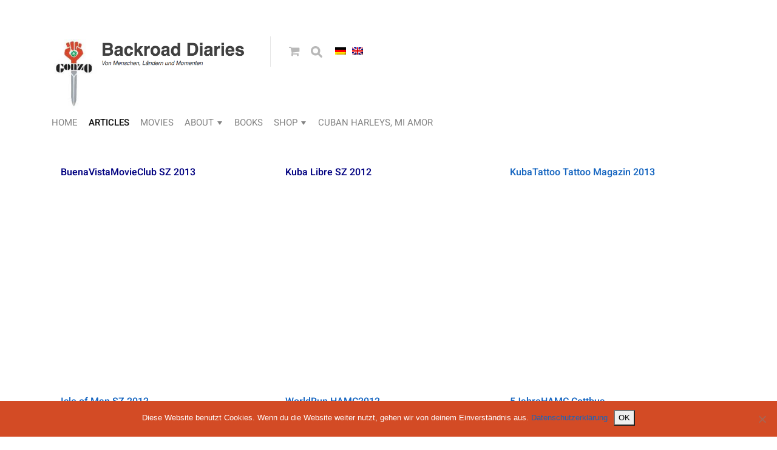

--- FILE ---
content_type: text/html; charset=UTF-8
request_url: https://www.backroad-diaries.de/artikel-2/?lang=en
body_size: 9804
content:
<!DOCTYPE html>

<html lang="en-US">

<head>

  <meta charset="UTF-8">
  <meta http-equiv="X-UA-Compatible" content="IE=edge">
  <meta name="viewport" content="width=device-width, initial-scale=1">
  <meta name="theme-color" content="#29272a" />
  <meta name="msapplication-navbutton-color" content="#29272a" />
  <meta name="apple-mobile-web-app-status-bar-style" content="#29272a" />
  <meta name="description" content="Von Menschen, Ländern und Momenten">

  <link rel="profile" href="http://gmpg.org/xfn/11">
  <link rel="pingback" href="https://www.backroad-diaries.de/xmlrpc.php" />

  <title>Articles &#8211; Backroad Diaries</title>
<meta name='robots' content='max-image-preview:large' />
<link rel="alternate" type="application/rss+xml" title="Backroad Diaries &raquo; Feed" href="https://www.backroad-diaries.de/feed/?lang=en" />
<link rel="alternate" type="application/rss+xml" title="Backroad Diaries &raquo; Comments Feed" href="https://www.backroad-diaries.de/comments/feed/?lang=en" />
<link rel="alternate" type="application/rss+xml" title="Backroad Diaries &raquo; Articles Comments Feed" href="https://www.backroad-diaries.de/artikel-2/?lang=en" />
<link rel="alternate" title="oEmbed (JSON)" type="application/json+oembed" href="https://www.backroad-diaries.de/wp-json/oembed/1.0/embed?url=https%3A%2F%2Fwww.backroad-diaries.de%2Fartikel-2%2F%3Flang%3Den" />
<link rel="alternate" title="oEmbed (XML)" type="text/xml+oembed" href="https://www.backroad-diaries.de/wp-json/oembed/1.0/embed?url=https%3A%2F%2Fwww.backroad-diaries.de%2Fartikel-2%2F%3Flang%3Den&#038;format=xml" />
<style id='wp-img-auto-sizes-contain-inline-css' type='text/css'>
img:is([sizes=auto i],[sizes^="auto," i]){contain-intrinsic-size:3000px 1500px}
/*# sourceURL=wp-img-auto-sizes-contain-inline-css */
</style>
<style id='wp-emoji-styles-inline-css' type='text/css'>

	img.wp-smiley, img.emoji {
		display: inline !important;
		border: none !important;
		box-shadow: none !important;
		height: 1em !important;
		width: 1em !important;
		margin: 0 0.07em !important;
		vertical-align: -0.1em !important;
		background: none !important;
		padding: 0 !important;
	}
/*# sourceURL=wp-emoji-styles-inline-css */
</style>
<link rel='stylesheet' id='contact-form-7-css' href='https://www.backroad-diaries.de/wp-content/plugins/contact-form-7/includes/css/styles.css?ver=6.1.4' type='text/css' media='all' />
<link rel='stylesheet' id='cookie-notice-front-css' href='https://www.backroad-diaries.de/wp-content/plugins/cookie-notice/css/front.min.css?ver=2.5.11' type='text/css' media='all' />
<link rel='stylesheet' id='woocommerce-layout-css' href='https://www.backroad-diaries.de/wp-content/plugins/woocommerce/assets/css/woocommerce-layout.css?ver=10.4.3' type='text/css' media='all' />
<link rel='stylesheet' id='woocommerce-smallscreen-css' href='https://www.backroad-diaries.de/wp-content/plugins/woocommerce/assets/css/woocommerce-smallscreen.css?ver=10.4.3' type='text/css' media='only screen and (max-width: 768px)' />
<link rel='stylesheet' id='woocommerce-general-css' href='https://www.backroad-diaries.de/wp-content/plugins/woocommerce/assets/css/woocommerce.css?ver=10.4.3' type='text/css' media='all' />
<style id='woocommerce-inline-inline-css' type='text/css'>
.woocommerce form .form-row .required { visibility: visible; }
/*# sourceURL=woocommerce-inline-inline-css */
</style>
<link rel='stylesheet' id='redux-extendify-styles-css' href='https://www.backroad-diaries.de/wp-content/plugins/worth-the-read/options/assets/css/extendify-utilities.css?ver=4.4.5' type='text/css' media='all' />
<link rel='stylesheet' id='wtr-css-css' href='https://www.backroad-diaries.de/wp-content/plugins/worth-the-read/css/wtr.css?ver=6.9' type='text/css' media='all' />
<link rel='stylesheet' id='paypalplus-woocommerce-front-css' href='https://www.backroad-diaries.de/wp-content/plugins/woo-paypalplus/public/css/front.min.css?ver=1606740814' type='text/css' media='screen' />
<link rel='stylesheet' id='chld_thm_cfg_parent-css' href='https://www.backroad-diaries.de/wp-content/themes/neori/style.css?ver=6.9' type='text/css' media='all' />
<link rel='stylesheet' id='neori-fonts-css' href='https://www.backroad-diaries.de/wp-content/themes/neori-child//css/neori-fonts.css?ver=1.0.0' type='text/css' media='all' />
<link rel='stylesheet' id='neori-style-css' href='https://www.backroad-diaries.de/wp-content/themes/neori-child/style.css?ver=3.0.0' type='text/css' media='all' />
<link rel='stylesheet' id='bootstrap-css-css' href='https://www.backroad-diaries.de/wp-content/themes/neori/css/bootstrap.min.css?ver=4.0' type='text/css' media='all' />
<link rel='stylesheet' id='neori-modified-bootstrap-css-css' href='https://www.backroad-diaries.de/wp-content/themes/neori/css/modified-bootstrap.css?ver=3.0.0' type='text/css' media='all' />
<link rel='stylesheet' id='fontawesome-css' href='https://www.backroad-diaries.de/wp-content/themes/neori/css/font-awesome.min.css?ver=4.7.0' type='text/css' media='all' />
<link rel='stylesheet' id='simple-line-icons-css' href='https://www.backroad-diaries.de/wp-content/themes/neori/css/simple-line-icons.css?ver=2.4.0' type='text/css' media='all' />
<link rel='stylesheet' id='woocommerce-gzd-layout-css' href='https://www.backroad-diaries.de/wp-content/plugins/woocommerce-germanized/build/static/layout-styles.css?ver=3.20.5' type='text/css' media='all' />
<style id='woocommerce-gzd-layout-inline-css' type='text/css'>
.woocommerce-checkout .shop_table { background-color: #eeeeee; } .product p.deposit-packaging-type { font-size: 1.25em !important; } p.woocommerce-shipping-destination { display: none; }
                .wc-gzd-nutri-score-value-a {
                    background: url(https://www.backroad-diaries.de/wp-content/plugins/woocommerce-germanized/assets/images/nutri-score-a.svg) no-repeat;
                }
                .wc-gzd-nutri-score-value-b {
                    background: url(https://www.backroad-diaries.de/wp-content/plugins/woocommerce-germanized/assets/images/nutri-score-b.svg) no-repeat;
                }
                .wc-gzd-nutri-score-value-c {
                    background: url(https://www.backroad-diaries.de/wp-content/plugins/woocommerce-germanized/assets/images/nutri-score-c.svg) no-repeat;
                }
                .wc-gzd-nutri-score-value-d {
                    background: url(https://www.backroad-diaries.de/wp-content/plugins/woocommerce-germanized/assets/images/nutri-score-d.svg) no-repeat;
                }
                .wc-gzd-nutri-score-value-e {
                    background: url(https://www.backroad-diaries.de/wp-content/plugins/woocommerce-germanized/assets/images/nutri-score-e.svg) no-repeat;
                }
            
/*# sourceURL=woocommerce-gzd-layout-inline-css */
</style>
<script src="https://www.backroad-diaries.de/wp-content/plugins/jquery-updater/js/jquery-3.7.1.min.js?ver=3.7.1" id="jquery-core-js"></script>
<script src="https://www.backroad-diaries.de/wp-content/plugins/jquery-updater/js/jquery-migrate-3.5.2.min.js?ver=3.5.2" id="jquery-migrate-js"></script>
<script src="https://www.backroad-diaries.de/wp-content/plugins/sticky-menu-or-anything-on-scroll/assets/js/jq-sticky-anything.min.js?ver=2.1.1" id="stickyAnythingLib-js"></script>
<script src="https://www.backroad-diaries.de/wp-content/plugins/woocommerce/assets/js/jquery-blockui/jquery.blockUI.min.js?ver=2.7.0-wc.10.4.3" id="wc-jquery-blockui-js" defer data-wp-strategy="defer"></script>
<script src="https://www.backroad-diaries.de/wp-content/plugins/woocommerce/assets/js/js-cookie/js.cookie.min.js?ver=2.1.4-wc.10.4.3" id="wc-js-cookie-js" defer data-wp-strategy="defer"></script>
<script id="woocommerce-js-extra">
var woocommerce_params = {"ajax_url":"/wp-admin/admin-ajax.php","wc_ajax_url":"/?wc-ajax=%%endpoint%%","i18n_password_show":"Show password","i18n_password_hide":"Hide password"};
//# sourceURL=woocommerce-js-extra
</script>
<script src="https://www.backroad-diaries.de/wp-content/plugins/woocommerce/assets/js/frontend/woocommerce.min.js?ver=10.4.3" id="woocommerce-js" defer data-wp-strategy="defer"></script>
<link rel="https://api.w.org/" href="https://www.backroad-diaries.de/wp-json/" /><link rel="alternate" title="JSON" type="application/json" href="https://www.backroad-diaries.de/wp-json/wp/v2/pages/1191" /><link rel="EditURI" type="application/rsd+xml" title="RSD" href="https://www.backroad-diaries.de/xmlrpc.php?rsd" />
<meta name="generator" content="WordPress 6.9" />
<meta name="generator" content="WooCommerce 10.4.3" />
<link rel="canonical" href="https://www.backroad-diaries.de/artikel-2/?lang=en" />
<link rel='shortlink' href='https://www.backroad-diaries.de/?p=1191' />
<noscript><style>.vce-row-container .vcv-lozad {display: none}</style></noscript><meta name="generator" content="Powered by Visual Composer Website Builder - fast and easy-to-use drag and drop visual editor for WordPress."/><meta name="generator" content="Redux 4.4.5" /><style type="text/css">.wtr-time-wrap{ 
	/* wraps the entire label */
	margin: 0 10px;

}
.wtr-time-number{ 
	/* applies only to the number */
	
}</style><style>
.qtranxs_flag_de {background-image: url(https://www.backroad-diaries.de/wp-content/plugins/qtranslate-xt/flags/de.png); background-repeat: no-repeat;}
.qtranxs_flag_en {background-image: url(https://www.backroad-diaries.de/wp-content/plugins/qtranslate-xt/flags/gb.png); background-repeat: no-repeat;}
</style>
<link hreflang="de" href="https://www.backroad-diaries.de/artikel-2/?lang=de" rel="alternate" />
<link hreflang="en" href="https://www.backroad-diaries.de/artikel-2/?lang=en" rel="alternate" />
<link hreflang="x-default" href="https://www.backroad-diaries.de/artikel-2/?lang=de" rel="alternate" />
<meta name="generator" content="qTranslate-XT 3.15.1" />
	<noscript><style>.woocommerce-product-gallery{ opacity: 1 !important; }</style></noscript>
	<link rel="icon" href="https://www.backroad-diaries.de/wp-content/uploads/2016/04/Gonzofaust-1-100x100.jpg" sizes="32x32" />
<link rel="icon" href="https://www.backroad-diaries.de/wp-content/uploads/2016/04/Gonzofaust-1.jpg" sizes="192x192" />
<link rel="apple-touch-icon" href="https://www.backroad-diaries.de/wp-content/uploads/2016/04/Gonzofaust-1.jpg" />
<meta name="msapplication-TileImage" content="https://www.backroad-diaries.de/wp-content/uploads/2016/04/Gonzofaust-1.jpg" />
		<style type="text/css" id="wp-custom-css">
			section.related.products {
	clear: both;
}		</style>
		<style id="wtr_settings-dynamic-css" title="dynamic-css" class="redux-options-output">.wtr-time-wrap{line-height:16px;color:#CCCCCC;font-size:16px;}</style><!-- WooCommerce Colors -->
<style type="text/css">
p.demo_store{background-color:#c9c9c9;color:#4a4a4a;}.woocommerce small.note{color:#666;}.woocommerce .woocommerce-breadcrumb{color:#666;}.woocommerce .woocommerce-breadcrumb a{color:#666;}.woocommerce div.product span.price,.woocommerce div.product p.price{color:#980f1f;}.woocommerce div.product .stock{color:#980f1f;}.woocommerce span.onsale{background-color:#980f1f;color:#f8e1e3;}.woocommerce ul.products li.product .price{color:#980f1f;}.woocommerce ul.products li.product .price .from{color:rgba(89, 78, 79, 0.5);}.woocommerce nav.woocommerce-pagination ul{border:1px solid #dfdbdf;}.woocommerce nav.woocommerce-pagination ul li{border-right:1px solid #dfdbdf;}.woocommerce nav.woocommerce-pagination ul li span.current,.woocommerce nav.woocommerce-pagination ul li a:hover,.woocommerce nav.woocommerce-pagination ul li a:focus{background:#f7f6f7;color:#978a97;}.woocommerce a.button,.woocommerce button.button,.woocommerce input.button,.woocommerce #respond input#submit{color:#5e5e5e;background-color:#f7f6f7;}.woocommerce a.button:hover,.woocommerce button.button:hover,.woocommerce input.button:hover,.woocommerce #respond input#submit:hover{background-color:#e6e5e6;color:#5e5e5e;}.woocommerce a.button.alt,.woocommerce button.button.alt,.woocommerce input.button.alt,.woocommerce #respond input#submit.alt{background-color:#c9c9c9;color:#4a4a4a;}.woocommerce a.button.alt:hover,.woocommerce button.button.alt:hover,.woocommerce input.button.alt:hover,.woocommerce #respond input#submit.alt:hover{background-color:#b8b8b8;color:#4a4a4a;}.woocommerce a.button.alt.disabled,.woocommerce button.button.alt.disabled,.woocommerce input.button.alt.disabled,.woocommerce #respond input#submit.alt.disabled,.woocommerce a.button.alt:disabled,.woocommerce button.button.alt:disabled,.woocommerce input.button.alt:disabled,.woocommerce #respond input#submit.alt:disabled,.woocommerce a.button.alt:disabled[disabled],.woocommerce button.button.alt:disabled[disabled],.woocommerce input.button.alt:disabled[disabled],.woocommerce #respond input#submit.alt:disabled[disabled],.woocommerce a.button.alt.disabled:hover,.woocommerce button.button.alt.disabled:hover,.woocommerce input.button.alt.disabled:hover,.woocommerce #respond input#submit.alt.disabled:hover,.woocommerce a.button.alt:disabled:hover,.woocommerce button.button.alt:disabled:hover,.woocommerce input.button.alt:disabled:hover,.woocommerce #respond input#submit.alt:disabled:hover,.woocommerce a.button.alt:disabled[disabled]:hover,.woocommerce button.button.alt:disabled[disabled]:hover,.woocommerce input.button.alt:disabled[disabled]:hover,.woocommerce #respond input#submit.alt:disabled[disabled]:hover{background-color:#c9c9c9;color:#4a4a4a;}.woocommerce a.button:disabled:hover,.woocommerce button.button:disabled:hover,.woocommerce input.button:disabled:hover,.woocommerce #respond input#submit:disabled:hover,.woocommerce a.button.disabled:hover,.woocommerce button.button.disabled:hover,.woocommerce input.button.disabled:hover,.woocommerce #respond input#submit.disabled:hover,.woocommerce a.button:disabled[disabled]:hover,.woocommerce button.button:disabled[disabled]:hover,.woocommerce input.button:disabled[disabled]:hover,.woocommerce #respond input#submit:disabled[disabled]:hover{background-color:#f7f6f7;}.woocommerce #reviews h2 small{color:#666;}.woocommerce #reviews h2 small a{color:#666;}.woocommerce #reviews #comments ol.commentlist li .meta{color:#666;}.woocommerce #reviews #comments ol.commentlist li img.avatar{background:#f7f6f7;border:1px solid #f0eef0;}.woocommerce #reviews #comments ol.commentlist li .comment-text{border:1px solid #f0eef0;}.woocommerce #reviews #comments ol.commentlist #respond{border:1px solid #f0eef0;}.woocommerce .star-rating:before{color:#dfdbdf;}.woocommerce.widget_shopping_cart .total,.woocommerce .widget_shopping_cart .total{border-top:3px double #f7f6f7;}.woocommerce form.login,.woocommerce form.checkout_coupon,.woocommerce form.register{border:1px solid #dfdbdf;}.woocommerce .order_details li{border-right:1px dashed #dfdbdf;}.woocommerce .widget_price_filter .ui-slider .ui-slider-handle{background-color:#c9c9c9;}.woocommerce .widget_price_filter .ui-slider .ui-slider-range{background-color:#c9c9c9;}.woocommerce .widget_price_filter .price_slider_wrapper .ui-widget-content{background-color:#858585;}.woocommerce-cart table.cart td.actions .coupon .input-text{border:1px solid #dfdbdf;}.woocommerce-cart .cart-collaterals .cart_totals p small{color:#666;}.woocommerce-cart .cart-collaterals .cart_totals table small{color:#666;}.woocommerce-cart .cart-collaterals .cart_totals .discount td{color:#980f1f;}.woocommerce-cart .cart-collaterals .cart_totals tr td,.woocommerce-cart .cart-collaterals .cart_totals tr th{border-top:1px solid #f7f6f7;}.woocommerce-checkout .checkout .create-account small{color:#666;}.woocommerce-checkout #payment{background:#f7f6f7;}.woocommerce-checkout #payment ul.payment_methods{border-bottom:1px solid #dfdbdf;}.woocommerce-checkout #payment div.payment_box{background-color:#ebe9eb;color:#5e5e5e;}.woocommerce-checkout #payment div.payment_box input.input-text,.woocommerce-checkout #payment div.payment_box textarea{border-color:#d3ced3;border-top-color:#c7c0c7;}.woocommerce-checkout #payment div.payment_box ::-webkit-input-placeholder{color:#c7c0c7;}.woocommerce-checkout #payment div.payment_box :-moz-placeholder{color:#c7c0c7;}.woocommerce-checkout #payment div.payment_box :-ms-input-placeholder{color:#c7c0c7;}.woocommerce-checkout #payment div.payment_box span.help{color:#666;}.woocommerce-checkout #payment div.payment_box:after{content:"";display:block;border:8px solid #ebe9eb;border-right-color:transparent;border-left-color:transparent;border-top-color:transparent;position:absolute;top:-3px;left:0;margin:-1em 0 0 2em;}
</style>
<!--/WooCommerce Colors-->
  <!-- Matomo -->
<script type="text/javascript">
  var _paq = window._paq || [];
  /* tracker methods like "setCustomDimension" should be called before "trackPageView" */
  _paq.push(['trackPageView']);
  _paq.push(['enableLinkTracking']);
  (function() {
    var u="//stats.kpln.de/";
    _paq.push(['setTrackerUrl', u+'matomo.php']);
    _paq.push(['setSiteId', '95']);
    var d=document, g=d.createElement('script'), s=d.getElementsByTagName('script')[0];
    g.type='text/javascript'; g.async=true; g.defer=true; g.src=u+'matomo.js'; s.parentNode.insertBefore(g,s);
  })();
</script>
<noscript><p><img 
src="//stats.kpln.de/matomo.php?idsite=95&rec=1" style="border:0;" alt="" /></p></noscript>
<!-- End Matomo Code -->
<link rel='stylesheet' id='wc-blocks-style-css' href='https://www.backroad-diaries.de/wp-content/plugins/woocommerce/assets/client/blocks/wc-blocks.css?ver=wc-10.4.3' type='text/css' media='all' />
</head>



<body class="wp-singular page-template page-template-page-notitle-sr page-template-page-notitle-sr-php page page-id-1191 wp-theme-neori wp-child-theme-neori-child theme-neori cookies-not-set vcwb woocommerce-no-js">

<div id="page" class="site">



<!-- Sticky Header START -->

  <div class="sticky-header align-items-center">

    <div class="container">

      <div class="sticky-logo">

        
          <a href="https://www.backroad-diaries.de"><img src="https://www.backroad-diaries.de/wp-content/themes/neori/img/logo-small.png" alt="logo"></a>

        
      </div><!-- /.sticky-logo -->

      <nav class="main-navigation sticky">

        <div class="menu-menu-1-container"><ul id="menu-menu-1" class="menu"><li id="menu-item-3369" class="menu-item menu-item-type-custom menu-item-object-custom menu-item-3369"><a href="https://www.backroad-diaries.de/?lang=en">Home</a></li>
<li id="menu-item-3370" class="menu-item menu-item-type-post_type menu-item-object-page current-menu-item page_item page-item-1191 current_page_item menu-item-3370"><a href="https://www.backroad-diaries.de/artikel-2/?lang=en" aria-current="page">Articles</a></li>
<li id="menu-item-3371" class="menu-item menu-item-type-post_type menu-item-object-page menu-item-3371"><a href="https://www.backroad-diaries.de/filme-2/?lang=en">Movies</a></li>
<li id="menu-item-3372" class="menu-item menu-item-type-post_type menu-item-object-page menu-item-has-children menu-item-3372"><a href="https://www.backroad-diaries.de/zur_person/?lang=en">About</a>
<ul class="sub-menu">
	<li id="menu-item-3374" class="menu-item menu-item-type-post_type menu-item-object-page menu-item-3374"><a href="https://www.backroad-diaries.de/zur_person/interview-mit-myself/?lang=en">Interview with Jens</a></li>
</ul>
</li>
<li id="menu-item-3375" class="menu-item menu-item-type-post_type menu-item-object-page menu-item-3375"><a href="https://www.backroad-diaries.de/bucher/?lang=en">Books</a></li>
<li id="menu-item-3376" class="menu-item menu-item-type-post_type menu-item-object-page menu-item-has-children menu-item-3376"><a href="https://www.backroad-diaries.de/shop/?lang=en">Shop</a>
<ul class="sub-menu">
	<li id="menu-item-3377" class="menu-item menu-item-type-post_type menu-item-object-page menu-item-3377"><a href="https://www.backroad-diaries.de/shop/kasse/?lang=en">Checkout</a></li>
	<li id="menu-item-3378" class="menu-item menu-item-type-post_type menu-item-object-page menu-item-3378"><a href="https://www.backroad-diaries.de/shop/mein-konto/?lang=en">My Account</a></li>
	<li id="menu-item-3379" class="menu-item menu-item-type-post_type menu-item-object-page menu-item-3379"><a href="https://www.backroad-diaries.de/shop/mein-konto/logout/?lang=en">Logout</a></li>
	<li id="menu-item-3380" class="menu-item menu-item-type-post_type menu-item-object-page menu-item-3380"><a href="https://www.backroad-diaries.de/shop/warenkorb/?lang=en">Shopping Cart</a></li>
	<li id="menu-item-3382" class="menu-item menu-item-type-post_type menu-item-object-page menu-item-3382"><a href="https://www.backroad-diaries.de/shop/agb/?lang=en">terms and conditions</a></li>
	<li id="menu-item-5277" class="menu-item menu-item-type-post_type menu-item-object-page menu-item-5277"><a href="https://www.backroad-diaries.de/shop/datenschutz/?lang=en">data privacy</a></li>
	<li id="menu-item-5278" class="menu-item menu-item-type-post_type menu-item-object-page menu-item-5278"><a href="https://www.backroad-diaries.de/impressum/?lang=en">imprint</a></li>
</ul>
</li>
<li id="menu-item-3383" class="menu-item menu-item-type-custom menu-item-object-custom menu-item-3383"><a href="http://cuba.backroad-diaries.de">Cuban Harleys, Mi Amor</a></li>
</ul></div>
      </nav><!-- /.main-navigation sticky -->

      
    </div><!-- /.container-->

  </div><!-- /.sticky-header -->

<!-- Sticky Header END -->

<!-- Header Type Selection START -->


  <!-- Normal Header START -->

  <div class="container">

    <header>

<!-- Logo -->

      
        <div class="header-upper" style="height: 130px;">

        <div class="logo" style="background-image: url('https://www.backroad-diaries.de/wp-content/uploads/2019/10/logo.png'); width: 330px; height: 130px;"><a href="https://www.backroad-diaries.de"><h1>Backroad Diaries</h1></a></div>

      
<!-- Social Icons -->

        
          <div class="logo-right" style="height: 130px;">

        
            <div class="social-icons">

              
              
              
              
              
              
              
                <a href="https://www.backroad-diaries.de/shop/warenkorb/?lang=en"><i class="fa fa-shopping-cart cart-icon"></i></a>

              
              <form id="navbarsearchform" class="navbarsearchform" role="search" action="https://www.backroad-diaries.de/" method="get">

                <input type="search" name="s" value=" ">

              </form>
			  <div class="lang-switcher">
				
<ul class="language-chooser language-chooser-image qtranxs_language_chooser" id="qtranslate-chooser">
<li class="lang-de"><a href="https://www.backroad-diaries.de/artikel-2/?lang=de" title="Deutsch (de)" class="qtranxs_image qtranxs_image_de"><img class="qtranxs-flag" src="https://www.backroad-diaries.de/wp-content/plugins/qtranslate-xt/flags/de.png" alt="Deutsch (de)" /><span style="display:none">Deutsch</span></a></li>
<li class="lang-en active"><a href="https://www.backroad-diaries.de/artikel-2/?lang=en" title="English (en)" class="qtranxs_image qtranxs_image_en"><img class="qtranxs-flag" src="https://www.backroad-diaries.de/wp-content/plugins/qtranslate-xt/flags/gb.png" alt="English (en)" /><span style="display:none">English</span></a></li>
</ul><div class="qtranxs_widget_end"></div>
			  </div>

            </div><!-- /.social-icons -->

          </div><!-- /.logo-right -->

        </div><!-- /.header-upper -->

<!-- Description -->

      
<!-- Navigation -->

      <div class="header-lower">

        <nav class="main-navigation">

          <div class="menu-menu-1-container"><ul id="menu-menu-2" class="menu"><li class="menu-item menu-item-type-custom menu-item-object-custom menu-item-3369"><a href="https://www.backroad-diaries.de/?lang=en">Home</a></li>
<li class="menu-item menu-item-type-post_type menu-item-object-page current-menu-item page_item page-item-1191 current_page_item menu-item-3370"><a href="https://www.backroad-diaries.de/artikel-2/?lang=en" aria-current="page">Articles</a></li>
<li class="menu-item menu-item-type-post_type menu-item-object-page menu-item-3371"><a href="https://www.backroad-diaries.de/filme-2/?lang=en">Movies</a></li>
<li class="menu-item menu-item-type-post_type menu-item-object-page menu-item-has-children menu-item-3372"><a href="https://www.backroad-diaries.de/zur_person/?lang=en">About</a>
<ul class="sub-menu">
	<li class="menu-item menu-item-type-post_type menu-item-object-page menu-item-3374"><a href="https://www.backroad-diaries.de/zur_person/interview-mit-myself/?lang=en">Interview with Jens</a></li>
</ul>
</li>
<li class="menu-item menu-item-type-post_type menu-item-object-page menu-item-3375"><a href="https://www.backroad-diaries.de/bucher/?lang=en">Books</a></li>
<li class="menu-item menu-item-type-post_type menu-item-object-page menu-item-has-children menu-item-3376"><a href="https://www.backroad-diaries.de/shop/?lang=en">Shop</a>
<ul class="sub-menu">
	<li class="menu-item menu-item-type-post_type menu-item-object-page menu-item-3377"><a href="https://www.backroad-diaries.de/shop/kasse/?lang=en">Checkout</a></li>
	<li class="menu-item menu-item-type-post_type menu-item-object-page menu-item-3378"><a href="https://www.backroad-diaries.de/shop/mein-konto/?lang=en">My Account</a></li>
	<li class="menu-item menu-item-type-post_type menu-item-object-page menu-item-3379"><a href="https://www.backroad-diaries.de/shop/mein-konto/logout/?lang=en">Logout</a></li>
	<li class="menu-item menu-item-type-post_type menu-item-object-page menu-item-3380"><a href="https://www.backroad-diaries.de/shop/warenkorb/?lang=en">Shopping Cart</a></li>
	<li class="menu-item menu-item-type-post_type menu-item-object-page menu-item-3382"><a href="https://www.backroad-diaries.de/shop/agb/?lang=en">terms and conditions</a></li>
	<li class="menu-item menu-item-type-post_type menu-item-object-page menu-item-5277"><a href="https://www.backroad-diaries.de/shop/datenschutz/?lang=en">data privacy</a></li>
	<li class="menu-item menu-item-type-post_type menu-item-object-page menu-item-5278"><a href="https://www.backroad-diaries.de/impressum/?lang=en">imprint</a></li>
</ul>
</li>
<li class="menu-item menu-item-type-custom menu-item-object-custom menu-item-3383"><a href="http://cuba.backroad-diaries.de">Cuban Harleys, Mi Amor</a></li>
</ul></div>
        </nav><!-- /.main-navigation -->

        <div class="offcanvas-navigation">
                    
          <i class="fa fa-close offcanvas-close"></i>
                    
          <div class="social-icons">

            
            
            
            
            
            
            
              <a href="https://www.backroad-diaries.de/shop/warenkorb/?lang=en"><i class="fa fa-shopping-cart cart-icon"></i></a>

            
            <form id="navbarsearchform-offcanvas" class="navbarsearchform" role="search" action="https://www.backroad-diaries.de/" method="get">

              <input type="search" name="s" value=" ">

            </form>
			<div class="lang-switcher responsive">
			 
<ul class="language-chooser language-chooser-image qtranxs_language_chooser" id="qtranslate-chooser">
<li class="lang-de"><a href="https://www.backroad-diaries.de/artikel-2/?lang=de" title="Deutsch (de)" class="qtranxs_image qtranxs_image_de"><img class="qtranxs-flag" src="https://www.backroad-diaries.de/wp-content/plugins/qtranslate-xt/flags/de.png" alt="Deutsch (de)" /><span style="display:none">Deutsch</span></a></li>
<li class="lang-en active"><a href="https://www.backroad-diaries.de/artikel-2/?lang=en" title="English (en)" class="qtranxs_image qtranxs_image_en"><img class="qtranxs-flag" src="https://www.backroad-diaries.de/wp-content/plugins/qtranslate-xt/flags/gb.png" alt="English (en)" /><span style="display:none">English</span></a></li>
</ul><div class="qtranxs_widget_end"></div>
			  </div>
          </div><!-- /.social-icons -->

          <div class="menu-menu-1-container"><ul id="menu-menu-3" class="menu"><li class="menu-item menu-item-type-custom menu-item-object-custom menu-item-3369"><a href="https://www.backroad-diaries.de/?lang=en">Home</a></li>
<li class="menu-item menu-item-type-post_type menu-item-object-page current-menu-item page_item page-item-1191 current_page_item menu-item-3370"><a href="https://www.backroad-diaries.de/artikel-2/?lang=en" aria-current="page">Articles</a></li>
<li class="menu-item menu-item-type-post_type menu-item-object-page menu-item-3371"><a href="https://www.backroad-diaries.de/filme-2/?lang=en">Movies</a></li>
<li class="menu-item menu-item-type-post_type menu-item-object-page menu-item-has-children menu-item-3372"><a href="https://www.backroad-diaries.de/zur_person/?lang=en">About</a>
<ul class="sub-menu">
	<li class="menu-item menu-item-type-post_type menu-item-object-page menu-item-3374"><a href="https://www.backroad-diaries.de/zur_person/interview-mit-myself/?lang=en">Interview with Jens</a></li>
</ul>
</li>
<li class="menu-item menu-item-type-post_type menu-item-object-page menu-item-3375"><a href="https://www.backroad-diaries.de/bucher/?lang=en">Books</a></li>
<li class="menu-item menu-item-type-post_type menu-item-object-page menu-item-has-children menu-item-3376"><a href="https://www.backroad-diaries.de/shop/?lang=en">Shop</a>
<ul class="sub-menu">
	<li class="menu-item menu-item-type-post_type menu-item-object-page menu-item-3377"><a href="https://www.backroad-diaries.de/shop/kasse/?lang=en">Checkout</a></li>
	<li class="menu-item menu-item-type-post_type menu-item-object-page menu-item-3378"><a href="https://www.backroad-diaries.de/shop/mein-konto/?lang=en">My Account</a></li>
	<li class="menu-item menu-item-type-post_type menu-item-object-page menu-item-3379"><a href="https://www.backroad-diaries.de/shop/mein-konto/logout/?lang=en">Logout</a></li>
	<li class="menu-item menu-item-type-post_type menu-item-object-page menu-item-3380"><a href="https://www.backroad-diaries.de/shop/warenkorb/?lang=en">Shopping Cart</a></li>
	<li class="menu-item menu-item-type-post_type menu-item-object-page menu-item-3382"><a href="https://www.backroad-diaries.de/shop/agb/?lang=en">terms and conditions</a></li>
	<li class="menu-item menu-item-type-post_type menu-item-object-page menu-item-5277"><a href="https://www.backroad-diaries.de/shop/datenschutz/?lang=en">data privacy</a></li>
	<li class="menu-item menu-item-type-post_type menu-item-object-page menu-item-5278"><a href="https://www.backroad-diaries.de/impressum/?lang=en">imprint</a></li>
</ul>
</li>
<li class="menu-item menu-item-type-custom menu-item-object-custom menu-item-3383"><a href="http://cuba.backroad-diaries.de">Cuban Harleys, Mi Amor</a></li>
</ul></div>
        </div> <!-- /.offcanvas-navigation -->

      </div><!-- /.header-lower -->

    </header>

  </div><!-- /.container -->

<!-- Normal Header END -->


<!-- Header Type Selection END -->

<div class="offcanvas-menu-button"><i class="fa fa-bars"></i></div>
    
      <div class="container">

  <div class="row">

    <div class="content col-lg-12 mx-auto align-items-center">

      <article id="post-1191" class="post-1191 page type-page status-publish hentry">

      	<div class="entry-content">

      		<div class="container-fluid">
<div class="row">
<div class="col-12 col-sm-12 col-md-6 col-lg-4 col-xl-4"><a href="https://www.backroad-diaries.de/wp-content/uploads/2009/12/BuenaVistaMovieClub-SZ-2013.pdf" rel=""><span style="color: #000080;">BuenaVistaMovieClub SZ 2013</span></a><br />
	<embed width="400" height="307" name="plugin" src="https://www.backroad-diaries.de/wp-content/uploads/2009/12/BuenaVistaMovieClub-SZ-2013.pdf" type="application/pdf">
	</div>
<div class="col-12 col-sm-12 col-md-6 col-lg-4 col-xl-4"><a href="https://www.backroad-diaries.de/wp-content/uploads/2009/12/Kuba-Libre-SZ-2012.pdf" rel=""><span style="color: #000080;">Kuba Libre SZ 2012</span></a><br />
	<embed width="400" height="307" name="plugin" src="https://www.backroad-diaries.de/wp-content/uploads/2009/12/Kuba-Libre-SZ-2012.pdf" type="application/pdf">
	</div>
<div class="col-12 col-sm-12 col-md-6 col-lg-4 col-xl-4"><a href="https://www.backroad-diaries.de/wp-content/uploads/2009/12/KubaTattoo-Tattoo-Magazin-2013.pdf" rel="">KubaTattoo Tattoo Magazin 2013</a><br />
	<embed width="400" height="307" name="plugin" src="https://www.backroad-diaries.de/wp-content/uploads/2009/12/KubaTattoo-Tattoo-Magazin-2013.pdf" type="application/pdf">
	</div>
<div class="col-12 col-sm-12 col-md-6 col-lg-4 col-xl-4"><a href="https://www.backroad-diaries.de/wp-content/uploads/2009/12/Isle-of-Man-SZ-2012.pdf" rel="">Isle of Man SZ 2012</a><br />
	<embed width="400" height="307" name="plugin" src="https://www.backroad-diaries.de/wp-content/uploads/2009/12/Isle-of-Man-SZ-2012.pdf" type="application/pdf">
	</div>
<div class="col-12 col-sm-12 col-md-6 col-lg-4 col-xl-4"><a href="https://www.backroad-diaries.de/wp-content/uploads/2012/12/WorldRun-HAMC2012.pdf" rel="attachment wp-att-2128">WorldRun HAMC2012</a><br />
	<embed width="400" height="307" name="plugin" src="https://www.backroad-diaries.de/wp-content/uploads/2012/12/WorldRun-HAMC2012.pdf" rel="attachment wp-att-2128" type="application/pdf">
	</div>
<div class="col-12 col-sm-12 col-md-6 col-lg-4 col-xl-4"><a href="https://www.backroad-diaries.de/wp-content/uploads/2012/12/5JahreHAMC-Cottbus.pdf" rel="attachment wp-att-2126">5JahreHAMC Cottbus</a><br />
	<embed width="400" height="307" name="plugin" src="https://www.backroad-diaries.de/wp-content/uploads/2012/12/5JahreHAMC-Cottbus.pdf" type="application/pdf">
	</div>
<div class="col-12 col-sm-12 col-md-6 col-lg-4 col-xl-4"><a href="https://www.backroad-diaries.de/wp-content/uploads/2012/12/SteelwingsBikerrallye2012.pdf" rel="attachment wp-att-2127">SteelwingsBikerrallye2012</a><br />
	<embed width="400" height="307" name="plugin" src="https://www.backroad-diaries.de/wp-content/uploads/2012/12/SteelwingsBikerrallye2012.pdf" type="application/pdf">
	</div>
<div class="col-12 col-sm-12 col-md-6 col-lg-4 col-xl-4"><a href="https://www.backroad-diaries.de/wp-content/uploads/2012/12/RusslandBikerszene1.pdf" rel="attachment wp-att-2125">RusslandBikerszene</a><br />
	<embed width="400" height="307" name="plugin" src="https://www.backroad-diaries.de/wp-content/uploads/2012/12/RusslandBikerszene1.pdf" type="application/pdf">
	</div>
<div class="col-12 col-sm-12 col-md-6 col-lg-4 col-xl-4"><a href="https://www.backroad-diaries.de/wp-content/uploads/2012/12/KubaHarleyszene20121.pdf" rel="attachment wp-att-2124">KubaHarleyszene2012</a><br />
	<embed width="400" height="307" name="plugin" src="https://www.backroad-diaries.de/wp-content/uploads/2012/12/KubaHarleyszene20121.pdf" type="application/pdf">
	</div>
<div class="col-12 col-sm-12 col-md-6 col-lg-4 col-xl-4"><a href="https://www.backroad-diaries.de/wp-content/berlinerhaerte1.pdf">berlinerhaerte1</a><br />
	<embed width="400" height="307" name="plugin" src="https://www.backroad-diaries.de/wp-content/berlinerhaerte1.pdf" type="application/pdf">
	</div>
<div class="col-12 col-sm-12 col-md-6 col-lg-4 col-xl-4"><a href="https://www.backroad-diaries.de/wp-content/eastrun20111.pdf">eastrun20111</a><br />
	<embed width="400" height="307" name="plugin" src="https://www.backroad-diaries.de/wp-content/eastrun20111.pdf" type="application/pdf">
	</div>
<div class="col-12 col-sm-12 col-md-6 col-lg-4 col-xl-4"><a href="https://www.backroad-diaries.de/wp-content/underdogsmc1.pdf">underdogsmc1</a><br />
	<embed width="400" height="307" name="plugin" src="https://www.backroad-diaries.de/wp-content/underdogsmc1.pdf" type="application/pdf">
	</div>
<div class="col-12 col-sm-12 col-md-6 col-lg-4 col-xl-4"><a href="https://www.backroad-diaries.de/wp-content/11freunde.pdf">11freunde</a><br />
	<embed width="400" height="307" name="plugin" src="https://www.backroad-diaries.de/wp-content/11freunde.pdf" type="application/pdf">
	</div>
<div class="col-12 col-sm-12 col-md-6 col-lg-4 col-xl-4"><a href="https://www.backroad-diaries.de/wp-content/syria-bn1.pdf">syria-bn1</a><br />
	<embed width="400" height="307" name="plugin" src="https://www.backroad-diaries.de/wp-content/syria-bn1.pdf" type="application/pdf">
	</div>
<div class="col-12 col-sm-12 col-md-6 col-lg-4 col-xl-4"><a href="https://www.backroad-diaries.de/wp-content//orient_22111_lvz.pdf">orient_22111_lvz</a><br />
	<embed width="400" height="307" name="plugin" src="https://www.backroad-diaries.de/wp-content/orient_22111_lvz.pdf" type="application/pdf">
	</div>
<div class="col-12 col-sm-12 col-md-6 col-lg-4 col-xl-4"><a href="https://www.backroad-diaries.de/wp-content/lvz_beirut_61111.pdf">lvz_beirut_61111</a><br />
	<embed width="400" height="307" name="plugin" src="https://www.backroad-diaries.de/wp-content/lvz_beirut_61111.pdf" type="application/pdf">
	</div>
<div class="col-12 col-sm-12 col-md-6 col-lg-4 col-xl-4"><a href="https://www.backroad-diaries.de/wp-content/mopo_151210_1.pdf">mopo_151210_1</a><br />
	<embed width="400" height="307" name="plugin" src="https://www.backroad-diaries.de/wp-content/mopo_151210_1.pdf" type="application/pdf">
	</div>
<div class="col-12 col-sm-12 col-md-6 col-lg-4 col-xl-4"><a href="https://www.backroad-diaries.de/wp-content/11-freunde-magazin-fur-fusball-kultur.pdf">11-freunde-magazin-fur-fusball-kultur</a><br />
	<embed width="400" height="307" name="plugin" src="https://www.backroad-diaries.de/wp-content/11-freunde-magazin-fur-fusball-kultur.pdf" type="application/pdf">
	</div>
<div class="col-12 col-sm-12 col-md-6 col-lg-4 col-xl-4"><a href="https://www.backroad-diaries.de/wp-content//11-freunde-bundesligen-vor-20-jahren-in-leipzig-leutzsch-der-tag-an-dem-mike-polley-starb.pdf">11-freunde-bundesligen-vor-20-jahren-in-leipzig-leutzsch-der-tag-an-dem-mike-polley-starb</a><br />
	<embed width="400" height="307" name="plugin" src="https://www.backroad-diaries.de/wp-content//11-freunde-bundesligen-vor-20-jahren-in-leipzig-leutzsch-der-tag-an-dem-mike-polley-starb.pdf" type="application/pdf">
	</div>
<div class="col-12 col-sm-12 col-md-6 col-lg-4 col-xl-4"><a href="https://www.backroad-diaries.de/wp-content/faz-11-2009.pdf">Radfahren in SanFrancisco FAZ 11/2009</a><br />
	<embed width="400" height="307" name="plugin" src="https://www.backroad-diaries.de/wp-content/faz-11-2009.pdf" type="application/pdf">
	</div>
<div class="col-12 col-sm-12 col-md-6 col-lg-4 col-xl-4"><a href="https://www.backroad-diaries.de/wp-content/welt.pdf">welt</a><br />
	<embed width="400" height="307" name="plugin" src="https://www.backroad-diaries.de/wp-content/welt.pdf" type="application/pdf">
	</div>
<div class="col-12 col-sm-12 col-md-6 col-lg-4 col-xl-4"><a href="https://www.backroad-diaries.de/wp-content/leipziger-volkszeitung-09-2009.pdf">leipziger-volkszeitung-09-2009</a><br />
	<embed width="400" height="307" name="plugin" src="https://www.backroad-diaries.de/wp-content/leipziger-volkszeitung-09-2009.pdf" type="application/pdf">
	</div>
<div class="col-12 col-sm-12 col-md-6 col-lg-4 col-xl-4"><a href="https://www.backroad-diaries.de/wp-content/lvz020808.pdf">lvz020808</a><br />
	<embed width="400" height="307" name="plugin" src="https://www.backroad-diaries.de/wp-content/lvz020808.pdf" type="application/pdf">
	</div>
<div class="col-12 col-sm-12 col-md-6 col-lg-4 col-xl-4"><a href="https://www.backroad-diaries.de/wp-content/lvz_280504.pdf">lvz_280504</a><br />
	<embed width="400" height="307" name="plugin" src="https://www.backroad-diaries.de/wp-content/lvz_280504.pdf" type="application/pdf">
	</div>
<div class="col-12 col-sm-12 col-md-6 col-lg-4 col-xl-4"><a href="https://www.backroad-diaries.de/wp-content/lvz_280706.pdf">Der Reiz von Harley-Davidson LVZ_28072006</a><br />
	<embed width="400" height="307" name="plugin" src="https://www.backroad-diaries.de/wp-content/lvz_280706.pdf" type="application/pdf">
	</div>
</div>
</div>

      		
      	</div><!-- /.entry-content -->

      </article>

    </div><!-- /content -->

   <!-- <aside class="sidebar col-12 col-sm-6 col-md-6 col-lg-3 mx-auto align-items-center widget-area" id="secondary">-->

      
    <!--</aside>-->

  </div><!-- /.row -->

</div><!-- /.container -->

    
<footer class="footer">

  <div class="container">

    <div class="social-icons">

      
      
      
      
      
      
    </div><!-- /.social-icons -->

    <p class="additional-text"><a href="/impressum">Impressum</a> 
<a href="/datenschutz">Datenschutz</a> 
<a href="/agb">AGB</a></p>

    <nav class="main-navigation">

      
    </nav><!-- #site-navigation -->

    <p class="copyright">Copyright &copy;2026 Backroad Diaries</p>

    
  </div><!-- /.container -->

</footer>



<a href="#0" class="buttontop-top"><i class="fa fa-arrow-up"></i></a>



</div><!-- #page -->

<script type="speculationrules">
{"prefetch":[{"source":"document","where":{"and":[{"href_matches":"/*"},{"not":{"href_matches":["/wp-*.php","/wp-admin/*","/wp-content/uploads/*","/wp-content/*","/wp-content/plugins/*","/wp-content/themes/neori-child/*","/wp-content/themes/neori/*","/*\\?(.+)"]}},{"not":{"selector_matches":"a[rel~=\"nofollow\"]"}},{"not":{"selector_matches":".no-prefetch, .no-prefetch a"}}]},"eagerness":"conservative"}]}
</script>
                    <!-- Matomo -->
<script>
  var _paq = window._paq = window._paq || [];
  /* tracker methods like "setCustomDimension" should be called before "trackPageView" */
  _paq.push(['trackPageView']);
  _paq.push(['enableLinkTracking']);
  (function() {
    var u="//stats.kpln.de/";
    _paq.push(['setTrackerUrl', u+'matomo.php']);
    _paq.push(['setSiteId', '95']);
    var d=document, g=d.createElement('script'), s=d.getElementsByTagName('script')[0];
    g.async=true; g.src=u+'matomo.js'; s.parentNode.insertBefore(g,s);
  })();
</script>
<!-- End Matomo Code -->
                	<script>
		(function () {
			var c = document.body.className;
			c = c.replace(/woocommerce-no-js/, 'woocommerce-js');
			document.body.className = c;
		})();
	</script>
	<script src="https://www.backroad-diaries.de/wp-includes/js/dist/hooks.min.js?ver=dd5603f07f9220ed27f1" id="wp-hooks-js"></script>
<script src="https://www.backroad-diaries.de/wp-includes/js/dist/i18n.min.js?ver=c26c3dc7bed366793375" id="wp-i18n-js"></script>
<script id="wp-i18n-js-after">
wp.i18n.setLocaleData( { 'text direction\u0004ltr': [ 'ltr' ] } );
//# sourceURL=wp-i18n-js-after
</script>
<script src="https://www.backroad-diaries.de/wp-content/plugins/contact-form-7/includes/swv/js/index.js?ver=6.1.4" id="swv-js"></script>
<script id="contact-form-7-js-before">
var wpcf7 = {
    "api": {
        "root": "https:\/\/www.backroad-diaries.de\/wp-json\/",
        "namespace": "contact-form-7\/v1"
    }
};
//# sourceURL=contact-form-7-js-before
</script>
<script src="https://www.backroad-diaries.de/wp-content/plugins/contact-form-7/includes/js/index.js?ver=6.1.4" id="contact-form-7-js"></script>
<script id="cookie-notice-front-js-before">
var cnArgs = {"ajaxUrl":"https:\/\/www.backroad-diaries.de\/wp-admin\/admin-ajax.php","nonce":"77a27ef51e","hideEffect":"fade","position":"bottom","onScroll":false,"onScrollOffset":100,"onClick":false,"cookieName":"cookie_notice_accepted","cookieTime":2592000,"cookieTimeRejected":2592000,"globalCookie":false,"redirection":false,"cache":false,"revokeCookies":false,"revokeCookiesOpt":"automatic"};

//# sourceURL=cookie-notice-front-js-before
</script>
<script src="https://www.backroad-diaries.de/wp-content/plugins/cookie-notice/js/front.min.js?ver=2.5.11" id="cookie-notice-front-js"></script>
<script id="stickThis-js-extra">
var sticky_anything_engage = {"element":"#menu-menu-2","topspace":"0","minscreenwidth":"992","maxscreenwidth":"999999","zindex":"1","legacymode":"","dynamicmode":"","debugmode":"","pushup":"","adminbar":"1"};
//# sourceURL=stickThis-js-extra
</script>
<script src="https://www.backroad-diaries.de/wp-content/plugins/sticky-menu-or-anything-on-scroll/assets/js/stickThis.js?ver=2.1.1" id="stickThis-js"></script>
<script src="https://www.backroad-diaries.de/wp-content/plugins/worth-the-read/js/wtr.js?ver=6.9" id="wtr-js-js"></script>
<script src="https://www.backroad-diaries.de/wp-includes/js/underscore.min.js?ver=1.13.7" id="underscore-js"></script>
<script id="paypalplus-woocommerce-front-js-extra">
var pppFrontDataCollection = {"pageinfo":{"isCheckout":false,"isCheckoutPayPage":false},"isConflictVersion":"1"};
//# sourceURL=paypalplus-woocommerce-front-js-extra
</script>
<script src="https://www.backroad-diaries.de/wp-content/plugins/woo-paypalplus/public/js/front.min.js?ver=1606740814" id="paypalplus-woocommerce-front-js"></script>
<script src="https://www.backroad-diaries.de/wp-content/themes/neori/js/general-scripts.js?ver=1.0.0" id="neori-general-scripts-js"></script>
<script src="https://www.backroad-diaries.de/wp-content/themes/neori/js/popper.min.js?ver=1.12.3" id="popper-js-js"></script>
<script src="https://www.backroad-diaries.de/wp-content/themes/neori/js/bootstrap.min.js?ver=4.0.0" id="bootstrap-js-js"></script>
<script src="https://www.backroad-diaries.de/wp-includes/js/comment-reply.min.js?ver=6.9" id="comment-reply-js" async data-wp-strategy="async" fetchpriority="low"></script>
<script src="https://www.backroad-diaries.de/wp-content/plugins/woocommerce/assets/js/sourcebuster/sourcebuster.min.js?ver=10.4.3" id="sourcebuster-js-js"></script>
<script id="wc-order-attribution-js-extra">
var wc_order_attribution = {"params":{"lifetime":1.0e-5,"session":30,"base64":false,"ajaxurl":"https://www.backroad-diaries.de/wp-admin/admin-ajax.php","prefix":"wc_order_attribution_","allowTracking":true},"fields":{"source_type":"current.typ","referrer":"current_add.rf","utm_campaign":"current.cmp","utm_source":"current.src","utm_medium":"current.mdm","utm_content":"current.cnt","utm_id":"current.id","utm_term":"current.trm","utm_source_platform":"current.plt","utm_creative_format":"current.fmt","utm_marketing_tactic":"current.tct","session_entry":"current_add.ep","session_start_time":"current_add.fd","session_pages":"session.pgs","session_count":"udata.vst","user_agent":"udata.uag"}};
//# sourceURL=wc-order-attribution-js-extra
</script>
<script src="https://www.backroad-diaries.de/wp-content/plugins/woocommerce/assets/js/frontend/order-attribution.min.js?ver=10.4.3" id="wc-order-attribution-js"></script>
<script id="wp-emoji-settings" type="application/json">
{"baseUrl":"https://s.w.org/images/core/emoji/17.0.2/72x72/","ext":".png","svgUrl":"https://s.w.org/images/core/emoji/17.0.2/svg/","svgExt":".svg","source":{"concatemoji":"https://www.backroad-diaries.de/wp-includes/js/wp-emoji-release.min.js?ver=6.9"}}
</script>
<script type="module">
/*! This file is auto-generated */
const a=JSON.parse(document.getElementById("wp-emoji-settings").textContent),o=(window._wpemojiSettings=a,"wpEmojiSettingsSupports"),s=["flag","emoji"];function i(e){try{var t={supportTests:e,timestamp:(new Date).valueOf()};sessionStorage.setItem(o,JSON.stringify(t))}catch(e){}}function c(e,t,n){e.clearRect(0,0,e.canvas.width,e.canvas.height),e.fillText(t,0,0);t=new Uint32Array(e.getImageData(0,0,e.canvas.width,e.canvas.height).data);e.clearRect(0,0,e.canvas.width,e.canvas.height),e.fillText(n,0,0);const a=new Uint32Array(e.getImageData(0,0,e.canvas.width,e.canvas.height).data);return t.every((e,t)=>e===a[t])}function p(e,t){e.clearRect(0,0,e.canvas.width,e.canvas.height),e.fillText(t,0,0);var n=e.getImageData(16,16,1,1);for(let e=0;e<n.data.length;e++)if(0!==n.data[e])return!1;return!0}function u(e,t,n,a){switch(t){case"flag":return n(e,"\ud83c\udff3\ufe0f\u200d\u26a7\ufe0f","\ud83c\udff3\ufe0f\u200b\u26a7\ufe0f")?!1:!n(e,"\ud83c\udde8\ud83c\uddf6","\ud83c\udde8\u200b\ud83c\uddf6")&&!n(e,"\ud83c\udff4\udb40\udc67\udb40\udc62\udb40\udc65\udb40\udc6e\udb40\udc67\udb40\udc7f","\ud83c\udff4\u200b\udb40\udc67\u200b\udb40\udc62\u200b\udb40\udc65\u200b\udb40\udc6e\u200b\udb40\udc67\u200b\udb40\udc7f");case"emoji":return!a(e,"\ud83e\u1fac8")}return!1}function f(e,t,n,a){let r;const o=(r="undefined"!=typeof WorkerGlobalScope&&self instanceof WorkerGlobalScope?new OffscreenCanvas(300,150):document.createElement("canvas")).getContext("2d",{willReadFrequently:!0}),s=(o.textBaseline="top",o.font="600 32px Arial",{});return e.forEach(e=>{s[e]=t(o,e,n,a)}),s}function r(e){var t=document.createElement("script");t.src=e,t.defer=!0,document.head.appendChild(t)}a.supports={everything:!0,everythingExceptFlag:!0},new Promise(t=>{let n=function(){try{var e=JSON.parse(sessionStorage.getItem(o));if("object"==typeof e&&"number"==typeof e.timestamp&&(new Date).valueOf()<e.timestamp+604800&&"object"==typeof e.supportTests)return e.supportTests}catch(e){}return null}();if(!n){if("undefined"!=typeof Worker&&"undefined"!=typeof OffscreenCanvas&&"undefined"!=typeof URL&&URL.createObjectURL&&"undefined"!=typeof Blob)try{var e="postMessage("+f.toString()+"("+[JSON.stringify(s),u.toString(),c.toString(),p.toString()].join(",")+"));",a=new Blob([e],{type:"text/javascript"});const r=new Worker(URL.createObjectURL(a),{name:"wpTestEmojiSupports"});return void(r.onmessage=e=>{i(n=e.data),r.terminate(),t(n)})}catch(e){}i(n=f(s,u,c,p))}t(n)}).then(e=>{for(const n in e)a.supports[n]=e[n],a.supports.everything=a.supports.everything&&a.supports[n],"flag"!==n&&(a.supports.everythingExceptFlag=a.supports.everythingExceptFlag&&a.supports[n]);var t;a.supports.everythingExceptFlag=a.supports.everythingExceptFlag&&!a.supports.flag,a.supports.everything||((t=a.source||{}).concatemoji?r(t.concatemoji):t.wpemoji&&t.twemoji&&(r(t.twemoji),r(t.wpemoji)))});
//# sourceURL=https://www.backroad-diaries.de/wp-includes/js/wp-emoji-loader.min.js
</script>

		<!-- Cookie Notice plugin v2.5.11 by Hu-manity.co https://hu-manity.co/ -->
		<div id="cookie-notice" role="dialog" class="cookie-notice-hidden cookie-revoke-hidden cn-position-bottom" aria-label="Cookie Notice" style="background-color: rgba(211,75,37,1);"><div class="cookie-notice-container" style="color: #fff"><span id="cn-notice-text" class="cn-text-container">Diese Website benutzt Cookies. Wenn du die Website weiter nutzt, gehen wir von deinem Einverständnis aus. <a href="https://www.backroad-diaries.de/shop/datenschutz/?lang=en" target="_blank" id="cn-more-info" class="cn-privacy-policy-link cn-link button" data-link-url="https://www.backroad-diaries.de/shop/datenschutz/?lang=en" data-link-target="_blank">Datenschutzerklärung</a></span><span id="cn-notice-buttons" class="cn-buttons-container"><button id="cn-accept-cookie" data-cookie-set="accept" class="cn-set-cookie cn-button cn-button-custom button" aria-label="OK">OK</button></span><button type="button" id="cn-close-notice" data-cookie-set="accept" class="cn-close-icon" aria-label="Nein"></button></div>
			
		</div>
		<!-- / Cookie Notice plugin -->
</body>

</html>
